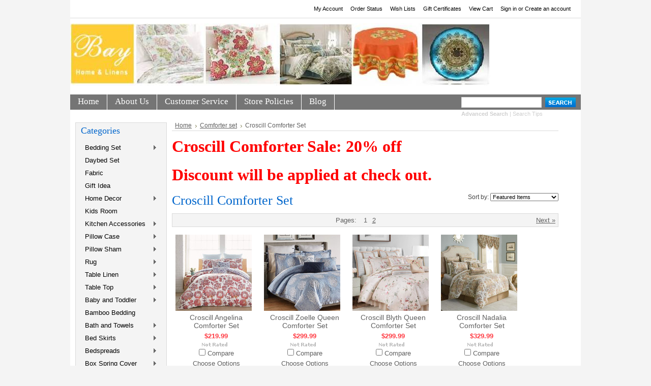

--- FILE ---
content_type: text/html; charset=UTF-8
request_url: https://stores.bayhomeandlinens.com/croscill-comforter-set/
body_size: 9840
content:
<!DOCTYPE html PUBLIC "-//W3C//DTD XHTML 1.0 Transitional//EN" "http://www.w3.org/TR/xhtml1/DTD/xhtml1-transitional.dtd">
<html xml:lang="en" lang="en" xmlns="http://www.w3.org/1999/xhtml">
<head>
    

    <title>Comforter set - Croscill Comforter Set - Page 1 - Bay Home and Linens</title>
    <meta name="google-site-verification" content="CdvbvzFGoVBxXrMm-5k9u8nzCcpuWhbdKuXwWNe4QmU" />

    <meta http-equiv="Content-Type" content="text/html; charset=UTF-8" />
    <meta name="description" content="" />
    <meta name="keywords" content="" />
    
    <link rel='canonical' href='https://stores.bayhomeandlinens.com/croscill-comforter-set/' />
    
    <meta http-equiv="Content-Script-Type" content="text/javascript" />
    <meta http-equiv="Content-Style-Type" content="text/css" />
    
    <link rel="shortcut icon" href="https://cdn2.bigcommerce.com/n-yp39j5/a2rs8p/product_images/default_favicon.ico" />

    <!-- begin: js page tag -->
    <script language="javascript" type="text/javascript">//<![CDATA[
        (function(){
            // this happens before external dependencies (and dom ready) to reduce page flicker
            var node, i;
            for (i = window.document.childNodes.length; i--;) {
                node = window.document.childNodes[i];
                if (node.nodeName == 'HTML') {
                    node.className += ' javascript';
                }
            }
        })();
    //]]></script>
    <!-- end: js page tag -->

    <link href="https://cdn9.bigcommerce.com/r-50b4fa8997ce43839fb9457331bc39687cd8345a/themes/__master/Styles/styles.css" type="text/css" rel="stylesheet" /><link href="https://cdn1.bigcommerce.com/n-yp39j5/a2rs8p/templates/__custom/Styles/styles.css?t=1425947874" media="all" type="text/css" rel="stylesheet" />
<link href="https://cdn9.bigcommerce.com/r-c71b9995f4a706510d16ad47d2472c26eb88e9bf/themes/ArtFraming/Styles/iselector.css" media="all" type="text/css" rel="stylesheet" />
<link href="https://cdn9.bigcommerce.com/r-c71b9995f4a706510d16ad47d2472c26eb88e9bf/themes/ArtFraming/Styles/white.css" media="all" type="text/css" rel="stylesheet" />
<!--[if IE]><link href="https://cdn9.bigcommerce.com/r-c71b9995f4a706510d16ad47d2472c26eb88e9bf/themes/ArtFraming/Styles/ie.css" media="all" type="text/css" rel="stylesheet" /><![endif]-->
<link href="https://cdn9.bigcommerce.com/r-50b4fa8997ce43839fb9457331bc39687cd8345a/themes/__master/Styles/product.attributes.css" type="text/css" rel="stylesheet" /><link href="https://cdn9.bigcommerce.com/r-f1c7b68699cb0214fbad5d6521e4cff891e7f163/javascript/jquery/themes/cupertino/ui.all.css" type="text/css" rel="stylesheet" /><link href="https://cdn9.bigcommerce.com/r-50b4fa8997ce43839fb9457331bc39687cd8345a/themes/__master/Styles/product.quickview.css" type="text/css" rel="stylesheet" /><link href="https://cdn9.bigcommerce.com/r-f1c7b68699cb0214fbad5d6521e4cff891e7f163/javascript/superfish/css/store.css" type="text/css" rel="stylesheet" /><link type="text/css" rel="stylesheet" href="https://cdn9.bigcommerce.com/r-f1c7b68699cb0214fbad5d6521e4cff891e7f163/javascript/jquery/plugins/imodal/imodal.css" />

    <!-- Tell the browsers about our RSS feeds -->
    

    <!-- Include visitor tracking code (if any) -->
    <!-- Start Tracking Code for analytics_siteverification -->

<meta name="google-site-verification" content="xIV55qzlsQ5xCdmCRcW_iUUUKrisdkyWUXX6XfQ1ZoU" />

<!-- End Tracking Code for analytics_siteverification -->


    <script>
  (function(i,s,o,g,r,a,m){i['GoogleAnalyticsObject']=r;i[r]=i[r]||function(){
  (i[r].q=i[r].q||[]).push(arguments)},i[r].l=1*new Date();a=s.createElement(o),
  m=s.getElementsByTagName(o)[0];a.async=1;a.src=g;m.parentNode.insertBefore(a,m)
  })(window,document,'script','//www.google-analytics.com/analytics.js','ga');

  ga('create', 'UA-26977177-2', 'bayhomeandlinens.com');
  ga('send', 'pageview');

</script>

    

    

    <script type="text/javascript" src="https://cdn9.bigcommerce.com/r-f1c7b68699cb0214fbad5d6521e4cff891e7f163/javascript/jquery/1.7.2/jquery.min.js"></script>
    <script type="text/javascript" src="https://cdn10.bigcommerce.com/r-f1c7b68699cb0214fbad5d6521e4cff891e7f163/javascript/menudrop.js?"></script>
    <script type="text/javascript" src="https://cdn10.bigcommerce.com/r-f1c7b68699cb0214fbad5d6521e4cff891e7f163/javascript/common.js?"></script>
    <script type="text/javascript" src="https://cdn10.bigcommerce.com/r-f1c7b68699cb0214fbad5d6521e4cff891e7f163/javascript/iselector.js?"></script>

    <script type="text/javascript">
    //<![CDATA[
    config.ShopPath = 'https://stores.bayhomeandlinens.com';
    config.AppPath = '';
    config.FastCart = 1;
    var ThumbImageWidth = 150;
    var ThumbImageHeight = 150;
    //]]>
    </script>
    
<script type="text/javascript">
ShowImageZoomer = false;
$(document).ready(function() {
	
	function loadQuickView() {
		$(".QuickView").quickview({
			buttonText: "Quick View",
			buttonColor: "#f7f7f7",
			gradientColor: "#dcdbdb",
			textColor: "#000000"
		});
	}

	$(document).on('SearchReload', function() {
		loadQuickView();
	});

	loadQuickView();
});
</script>
<script type="text/javascript" src="https://cdn9.bigcommerce.com/r-f1c7b68699cb0214fbad5d6521e4cff891e7f163/javascript/jquery/plugins/jqueryui/1.8.18/jquery-ui.min.js"></script>
<script type="text/javascript" src="https://cdn9.bigcommerce.com/r-f1c7b68699cb0214fbad5d6521e4cff891e7f163/javascript/jquery/plugins/validate/jquery.validate.js"></script>
<script type="text/javascript" src="https://cdn9.bigcommerce.com/r-f1c7b68699cb0214fbad5d6521e4cff891e7f163/javascript/product.functions.js"></script>
<script type="text/javascript" src="https://cdn9.bigcommerce.com/r-f1c7b68699cb0214fbad5d6521e4cff891e7f163/javascript/product.attributes.js"></script>
<script type="text/javascript" src="https://cdn9.bigcommerce.com/r-f1c7b68699cb0214fbad5d6521e4cff891e7f163/javascript/quickview.js"></script>
<script type="text/javascript" src="https://cdn9.bigcommerce.com/r-f1c7b68699cb0214fbad5d6521e4cff891e7f163/javascript/quickview.initialise.js"></script><script type="text/javascript">
(function () {
    var xmlHttp = new XMLHttpRequest();

    xmlHttp.open('POST', 'https://bes.gcp.data.bigcommerce.com/nobot');
    xmlHttp.setRequestHeader('Content-Type', 'application/json');
    xmlHttp.send('{"store_id":"556370","timezone_offset":"-8","timestamp":"2025-11-29T19:58:38.55891200Z","visit_id":"314d3491-8736-4a7c-8c36-9688ee11924d","channel_id":1}');
})();
</script>
<script type="text/javascript" src="https://cdn9.bigcommerce.com/r-f1c7b68699cb0214fbad5d6521e4cff891e7f163/javascript/jquery/plugins/jquery.form.js"></script>
<script type="text/javascript" src="https://cdn9.bigcommerce.com/r-f1c7b68699cb0214fbad5d6521e4cff891e7f163/javascript/jquery/plugins/imodal/imodal.js"></script>
<script type="text/javascript" src="https://checkout-sdk.bigcommerce.com/v1/loader.js" defer></script>
<script type="text/javascript">
var BCData = {};
</script>

    <script type="text/javascript" src="https://cdn9.bigcommerce.com/r-f1c7b68699cb0214fbad5d6521e4cff891e7f163/javascript/quicksearch.js"></script>
    
</head>

<body>
    <div id="Container">
            <div id="AjaxLoading"><img src="https://cdn10.bigcommerce.com/r-c71b9995f4a706510d16ad47d2472c26eb88e9bf/themes/ArtFraming/images/ajax-loader.gif" alt="" />&nbsp; Loading... Please wait...</div>
        

        		
		
		<div id="TopMenu">
			<ul style="display:">
				<li style="display:none" class="HeaderLiveChat">
					
				</li>
				<li style="display:" class="First"><a href="https://stores.bayhomeandlinens.com/account.php">My Account</a></li>
				<li style="display:"><a href="https://stores.bayhomeandlinens.com/orderstatus.php">Order Status</a></li>
				<li style="display:"><a href="https://stores.bayhomeandlinens.com/wishlist.php">Wish Lists</a></li>
				<li><a href="https://stores.bayhomeandlinens.com/giftcertificates.php">Gift Certificates</a></li>
				<li style="display:" class="CartLink"><a href="https://stores.bayhomeandlinens.com/cart.php">View Cart <span></span></a></li>
				<li style="display:">
					<div>
						<a href='https://stores.bayhomeandlinens.com/login.php' onclick=''>Sign in</a> or <a href='https://stores.bayhomeandlinens.com/login.php?action=create_account' onclick=''>Create an account</a>
					</div>
				</li>
			</ul>
			<br class="Clear" />
		</div>

        <div id="Outer">
            <div id="Header">
                <div id="Logo">
                    <a href="https://stores.bayhomeandlinens.com/"><img src="/product_images/logoupdate1.jpg" border="0" id="LogoImage" alt="Bay Home and Linens" /></a>

                </div>
                
                <br class="Clear" />
            </div>
        	<div id="Menu">
		<ul>
			<li class="First "><a href="https://stores.bayhomeandlinens.com/"><span>Home</span></a></li>
				<li class=" ">
		<a href="https://stores.bayhomeandlinens.com/about-us/"><span>About Us</span></a>
		
	</li>	<li class=" ">
		<a href="https://stores.bayhomeandlinens.com/customer-service/"><span>Customer Service</span></a>
		
	</li>	<li class=" ">
		<a href="https://stores.bayhomeandlinens.com/store-policies/"><span>Store Policies</span></a>
		
	</li>	<li class=" ">
		<a href="https://stores.bayhomeandlinens.com/blog/"><span>Blog</span></a>
		
	</li>
		</ul>
	</div>
            			<div id="SearchForm">
				<form action="https://stores.bayhomeandlinens.com/search.php" method="get" onsubmit="return check_small_search_form()">
					<label for="search_query">Search</label>
					<input type="text" name="search_query" id="search_query" class="Textbox" value="" />
					<input type="image" src="https://cdn10.bigcommerce.com/r-c71b9995f4a706510d16ad47d2472c26eb88e9bf/themes/ArtFraming/images/white/Search.gif" class="Button" />
				</form>
				<p>
					<a href="https://stores.bayhomeandlinens.com/search.php?mode=advanced"><strong>Advanced Search</strong></a> |
					<a href="https://stores.bayhomeandlinens.com/search.php?action=Tips">Search Tips</a>
				</p>
			</div>

			<script type="text/javascript">
				var QuickSearchAlignment = 'left';
				var QuickSearchWidth = '232px';
				lang.EmptySmallSearch = "You forgot to enter some search keywords.";
			</script>



    <div id="Wrapper">
        
        <div class="Left" id="LayoutColumn1">
            				<div class="Block CategoryList Moveable Panel" id="SideCategoryList">
					<h2>Categories</h2>
					<div class="BlockContent">
						<div class="SideCategoryListFlyout">
							<ul class="sf-menu sf-vertical">
<li><a href="https://stores.bayhomeandlinens.com/bedding-set/">Bedding Set</a><ul>
<li><a href="https://stores.bayhomeandlinens.com/ann-gish-11/">Ann Gish</a></li>

</ul>
</li>
<li><a href="https://stores.bayhomeandlinens.com/daybed/">Daybed Set</a></li>
<li><a href="https://stores.bayhomeandlinens.com/fabric/">Fabric</a></li>
<li><a href="https://stores.bayhomeandlinens.com/gift-idea/">Gift Idea</a></li>
<li><a href="https://stores.bayhomeandlinens.com/home-decor/">Home Decor</a><ul>
<li><a href="https://stores.bayhomeandlinens.com/candle-holder/">Candle Holder</a></li>
<li><a href="https://stores.bayhomeandlinens.com/candles/">Candles</a></li>
<li><a href="https://stores.bayhomeandlinens.com/clock/">Clock</a></li>
<li><a href="https://stores.bayhomeandlinens.com/vase/">Vase and Bowl</a></li>
<li><a href="https://stores.bayhomeandlinens.com/wall-art/">Wall Art</a></li>

</ul>
</li>
<li><a href="https://stores.bayhomeandlinens.com/kid/">Kids Room</a></li>
<li><a href="https://stores.bayhomeandlinens.com/kitchen-accessories/">Kitchen Accessories</a><ul>
<li><a href="https://stores.bayhomeandlinens.com/apron-1/">Apron</a></li>
<li><a href="https://stores.bayhomeandlinens.com/provence-ceramic-herb-grinder/">Provence Ceramic Accessories</a></li>
<li><a href="https://stores.bayhomeandlinens.com/provence-round-terrycloth-towel/">Provence Round Terrycloth Towel</a></li>
<li><a href="https://stores.bayhomeandlinens.com/tea-towel/">Tea Towel</a></li>

</ul>
</li>
<li><a href="https://stores.bayhomeandlinens.com/pillow-case/">Pillow Case</a><ul>
<li><a href="https://stores.bayhomeandlinens.com/downtown-company-6/">Downtown Company</a></li>
<li><a href="https://stores.bayhomeandlinens.com/kassatex-3/">Kassatex</a></li>
<li><a href="https://stores.bayhomeandlinens.com/lili-alessandra-10/">Lili Alessandra</a></li>
<li><a href="https://stores.bayhomeandlinens.com/orchids-lux-home-10/">Orchids Lux Home</a></li>
<li><a href="https://stores.bayhomeandlinens.com/peacock-alley-9/">Peacock Alley</a></li>
<li><a href="https://stores.bayhomeandlinens.com/pom-pom-at-home-10/">Pom Pom at Home</a></li>

</ul>
</li>
<li><a href="https://stores.bayhomeandlinens.com/pillow-sham/">Pillow Sham</a><ul>
<li><a href="https://stores.bayhomeandlinens.com/amity-home-4/">Amity Home</a></li>
<li><a href="https://stores.bayhomeandlinens.com/ann-gish-5/">Ann Gish</a></li>
<li><a href="https://stores.bayhomeandlinens.com/carol-frank-1/">Carol &amp; Frank</a></li>
<li><a href="https://stores.bayhomeandlinens.com/croscill/">croscill</a></li>
<li><a href="https://stores.bayhomeandlinens.com/downtown-company/">DownTown Company</a></li>
<li><a href="https://stores.bayhomeandlinens.com/elisabeth-york-4/">Elisabeth York</a></li>
<li><a href="https://stores.bayhomeandlinens.com/hiend-accents-8/">HiEnd Accents</a></li>
<li><a href="https://stores.bayhomeandlinens.com/kassatex-2/">Kassatex</a></li>
<li><a href="https://stores.bayhomeandlinens.com/levtex-home/">Levtex Home</a></li>
<li><a href="https://stores.bayhomeandlinens.com/lili-alessandra-5/">Lili Alessandra</a></li>
<li><a href="https://stores.bayhomeandlinens.com/michael-amini-3/">Michael Amini</a></li>
<li><a href="https://stores.bayhomeandlinens.com/nostalgia-home-1/">Nostalgia Home</a></li>
<li><a href="https://stores.bayhomeandlinens.com/orchids-lux-home/">Orchids Lux Home</a></li>
<li><a href="https://stores.bayhomeandlinens.com/peacock-alley-3/">Peacock Alley</a></li>
<li><a href="https://stores.bayhomeandlinens.com/pom-pom-at-home-1/">Pom Pom at Home</a></li>
<li><a href="https://stores.bayhomeandlinens.com/tl-at-home-2/">TL at Home</a></li>
<li><a href="https://stores.bayhomeandlinens.com/yala-1/">Yala</a></li>

</ul>
</li>
<li><a href="https://stores.bayhomeandlinens.com/rug/">Rug</a><ul>
<li><a href="https://stores.bayhomeandlinens.com/pom-pom-at-home-12/">Pom Pom at Home</a></li>

</ul>
</li>
<li><a href="https://stores.bayhomeandlinens.com/table-linen/">Table Linen</a><ul>
<li><a href="https://stores.bayhomeandlinens.com/napkins/">Napkins</a></li>
<li><a href="https://stores.bayhomeandlinens.com/placemats/">Placemats</a></li>
<li><a href="https://stores.bayhomeandlinens.com/table-runner/">Table Runner</a></li>
<li><a href="https://stores.bayhomeandlinens.com/table-topper/">Table Topper</a></li>
<li><a href="https://stores.bayhomeandlinens.com/tablecloth/">Tablecloth</a></li>
<li><a href="https://stores.bayhomeandlinens.com/french-tablecloths/">French Tablecloths</a><ul>
<li><a href="https://stores.bayhomeandlinens.com/coated-cotton-tablecloths/">Coated Cotton Tablecloths</a></li>
<li><a href="https://stores.bayhomeandlinens.com/jacquard-tablecloths/">Jacquard Tablecloths</a><ul>
<li><a href="https://stores.bayhomeandlinens.com/jacquard-multi-color/">Jacquard Multi-Color</a></li>
<li><a href="https://stores.bayhomeandlinens.com/jacquard-solid-rectangle/">Jacquard Solid Rectangle</a></li>
<li><a href="https://stores.bayhomeandlinens.com/jacquard-solid-round/">Jacquard Solid Round</a></li>

</ul>
</li>
<li><a href="https://stores.bayhomeandlinens.com/linen-tablecloths/">Linen Tablecloths</a></li>
<li><a href="https://stores.bayhomeandlinens.com/napkin/">Napkin</a></li>
<li><a href="https://stores.bayhomeandlinens.com/placemats-1/">Placemats</a></li>
<li><a href="https://stores.bayhomeandlinens.com/regular-cotton-tablecloths/">Regular Cotton Tablecloths</a></li>
<li><a href="https://stores.bayhomeandlinens.com/runner/">Runner</a></li>
<li><a href="https://stores.bayhomeandlinens.com/tea-towel-1/">Tea Towel</a></li>

</ul>
</li>

</ul>
</li>
<li><a href="https://stores.bayhomeandlinens.com/table-top/">Table Top</a><ul>
<li><a href="https://stores.bayhomeandlinens.com/chinese-dinnerware/">Chinese Dinnerware</a></li>
<li><a href="https://stores.bayhomeandlinens.com/deruta-ceramics/">Deruta Ceramics</a></li>
<li><a href="https://stores.bayhomeandlinens.com/flatware-and-serving-pieces/">Flatware and Serving Pieces</a></li>
<li><a href="https://stores.bayhomeandlinens.com/hiend-accents-dinnerware/">HiEnd Accents Dinnerware</a></li>
<li><a href="https://stores.bayhomeandlinens.com/italian-dinnerware/">Italian Dinnerware</a></li>
<li><a href="https://stores.bayhomeandlinens.com/paseo-road-dinnerware/">Paseo Road Dinnerware</a></li>
<li><a href="https://stores.bayhomeandlinens.com/polish-ceramics/">Polish Ceramics</a><ul>
<li><a href="https://stores.bayhomeandlinens.com/ceramika-kalich/">Ceramika Kalich</a></li>

</ul>
</li>

</ul>
</li>
<li><a href="https://stores.bayhomeandlinens.com/baby-and-toddler/">Baby and Toddler</a><ul>
<li><a href="https://stores.bayhomeandlinens.com/amity-home-10/">Amity Home</a></li>
<li><a href="https://stores.bayhomeandlinens.com/amity-home-nursery/">Amity Home Nursery</a></li>
<li><a href="https://stores.bayhomeandlinens.com/ann-gish-3/">Ann Gish</a></li>
<li><a href="https://stores.bayhomeandlinens.com/apple-park-1/">Apple Park</a></li>
<li><a href="https://stores.bayhomeandlinens.com/bearington/">Bearington</a></li>
<li><a href="https://stores.bayhomeandlinens.com/darzzi-1/">Darzzi</a></li>
<li><a href="https://stores.bayhomeandlinens.com/evangeline-3/">Evangeline</a></li>
<li><a href="https://stores.bayhomeandlinens.com/kassatex/">Kassatex</a></li>
<li><a href="https://stores.bayhomeandlinens.com/mud-pie/">Mud Pie</a></li>
<li><a href="https://stores.bayhomeandlinens.com/peacock-alley-11/">Peacock Alley</a></li>

</ul>
</li>
<li><a href="https://stores.bayhomeandlinens.com/bamboo-bedding/">Bamboo Bedding</a></li>
<li><a href="https://stores.bayhomeandlinens.com/bath-and-towels/">Bath and Towels</a><ul>
<li><a href="https://stores.bayhomeandlinens.com/bath-accessories/">Bath Accessories</a></li>
<li><a href="https://stores.bayhomeandlinens.com/bath-mat-bath-rug/">Bath Mat / Bath Rug</a></li>
<li><a href="https://stores.bayhomeandlinens.com/bath-robe/">Bath Robe</a></li>
<li><a href="https://stores.bayhomeandlinens.com/shower-curtain/">Shower Curtain</a><ul>
<li><a href="https://stores.bayhomeandlinens.com/amity-home-7/">Amity Home</a></li>
<li><a href="https://stores.bayhomeandlinens.com/croscill-4/">Croscill</a></li>
<li><a href="https://stores.bayhomeandlinens.com/kassatex-1/">Kassatex</a></li>
<li><a href="https://stores.bayhomeandlinens.com/levtex-home-3/">Levtex Home</a></li>
<li><a href="https://stores.bayhomeandlinens.com/peacock-alley-12/">Peacock Alley</a></li>
<li><a href="https://stores.bayhomeandlinens.com/pom-pom-at-home-8/">Pom Pom at Home</a></li>

</ul>
</li>
<li><a href="https://stores.bayhomeandlinens.com/towels/">Towels</a></li>

</ul>
</li>
<li><a href="https://stores.bayhomeandlinens.com/bed-skirts/">Bed Skirts</a><ul>
<li><a href="https://stores.bayhomeandlinens.com/amity-home-6/">Amity Home</a></li>
<li><a href="https://stores.bayhomeandlinens.com/ann-gish-7/">Ann Gish</a></li>
<li><a href="https://stores.bayhomeandlinens.com/c-f-1/">C&amp;F</a></li>
<li><a href="https://stores.bayhomeandlinens.com/elisabeth-york-6/">Elisabeth York</a></li>
<li><a href="https://stores.bayhomeandlinens.com/lili-alessandra-4/">Lili Alessandra</a></li>
<li><a href="https://stores.bayhomeandlinens.com/orchids-lux-home-7/">Orchids Lux Home</a></li>
<li><a href="https://stores.bayhomeandlinens.com/peacock-alley-8/">Peacock Alley</a></li>
<li><a href="https://stores.bayhomeandlinens.com/pom-pom-at-home-3/">Pom Pom at Home</a></li>

</ul>
</li>
<li><a href="https://stores.bayhomeandlinens.com/bedspreads/">Bedspreads</a><ul>
<li><a href="https://stores.bayhomeandlinens.com/amity-home-9/">Amity Home</a></li>
<li><a href="https://stores.bayhomeandlinens.com/c-f-home/">C&amp;F Home</a></li>
<li><a href="https://stores.bayhomeandlinens.com/hiend-accents-4/">HiEnd Accents</a></li>
<li><a href="https://stores.bayhomeandlinens.com/levtex-home-4/">Levtex Home</a></li>
<li><a href="https://stores.bayhomeandlinens.com/lili-alessandra-6/">Lili Alessandra</a></li>

</ul>
</li>
<li><a href="https://stores.bayhomeandlinens.com/box-spring-cover/">Box Spring Cover</a><ul>
<li><a href="https://stores.bayhomeandlinens.com/ann-gish-9/">Ann Gish</a></li>

</ul>
</li>
<li><a href="https://stores.bayhomeandlinens.com/ceramics/">Ceramics</a></li>
<li><a href="https://stores.bayhomeandlinens.com/clothing-accessories/">Clothing &amp; Accessories</a><ul>
<li><a href="https://stores.bayhomeandlinens.com/apron/">Apron</a></li>
<li><a href="https://stores.bayhomeandlinens.com/baby-alpaca-shawl-poncho/">Baby Alpaca Shawl / Poncho</a></li>
<li><a href="https://stores.bayhomeandlinens.com/coat/">Coat</a></li>
<li><a href="https://stores.bayhomeandlinens.com/dresses-tunics/">Dresses &amp; Tunics</a></li>
<li><a href="https://stores.bayhomeandlinens.com/hand-bags/">Hand Bags</a></li>
<li><a href="https://stores.bayhomeandlinens.com/hats/">Hats</a></li>
<li><a href="https://stores.bayhomeandlinens.com/jacket-wraps/">Jacket &amp; Wraps</a></li>
<li><a href="https://stores.bayhomeandlinens.com/leather-collection/">Leather Collection</a></li>
<li><a href="https://stores.bayhomeandlinens.com/mens-shirt/">Men&#039;s Shirts &amp; Pants</a></li>
<li><a href="https://stores.bayhomeandlinens.com/pants-skirts/">Pants &amp; Skirts</a></li>
<li><a href="https://stores.bayhomeandlinens.com/poncho/">Poncho</a></li>
<li><a href="https://stores.bayhomeandlinens.com/scarf/">Scarf</a></li>
<li><a href="https://stores.bayhomeandlinens.com/sweater/">Sweater</a></li>
<li><a href="https://stores.bayhomeandlinens.com/tops/">Tops</a></li>

</ul>
</li>
<li><a href="https://stores.bayhomeandlinens.com/comforter-set/">Comforter set</a><ul>
<li><a href="https://stores.bayhomeandlinens.com/croscill-comforter-set/">Croscill Comforter Set</a></li>
<li><a href="https://stores.bayhomeandlinens.com/downton-abbey/">Downton Abbey</a></li>
<li><a href="https://stores.bayhomeandlinens.com/hiend-accents/">HiEnd Accents</a></li>
<li><a href="https://stores.bayhomeandlinens.com/levtex-home-2/">Levtex Home</a></li>
<li><a href="https://stores.bayhomeandlinens.com/lili-alessandra-9/">Lili Alessandra</a></li>
<li><a href="https://stores.bayhomeandlinens.com/michael-amini-1/">Michael Amini</a></li>
<li><a href="https://stores.bayhomeandlinens.com/paseo-road-2/">Paseo Road</a></li>
<li><a href="https://stores.bayhomeandlinens.com/veratex-comforter-set/">Veratex Comforter Set</a></li>

</ul>
</li>
<li><a href="https://stores.bayhomeandlinens.com/blanket-coverlet/">Coverlet</a><ul>
<li><a href="https://stores.bayhomeandlinens.com/amity-home-1/">Amity Home</a></li>
<li><a href="https://stores.bayhomeandlinens.com/ann-gish-2/">Ann Gish</a></li>
<li><a href="https://stores.bayhomeandlinens.com/c-f-home-1/">C&amp;F Home</a></li>
<li><a href="https://stores.bayhomeandlinens.com/downtown-company-3/">DownTown Company</a></li>
<li><a href="https://stores.bayhomeandlinens.com/elisabeth-york-3/">Elisabeth York</a></li>
<li><a href="https://stores.bayhomeandlinens.com/hiend-accents-5/">HiEnd Accents</a></li>
<li><a href="https://stores.bayhomeandlinens.com/kassatex-4/">Kassatex</a></li>
<li><a href="https://stores.bayhomeandlinens.com/lili-alessandra-2/">Lili Alessandra</a></li>
<li><a href="https://stores.bayhomeandlinens.com/michael-amini-6/">Michael Amini</a></li>
<li><a href="https://stores.bayhomeandlinens.com/orchids-lux-home-3/">Orchids Lux Home</a></li>
<li><a href="https://stores.bayhomeandlinens.com/peacock-alley-1/">Peacock Alley</a></li>
<li><a href="https://stores.bayhomeandlinens.com/pom-pom-at-home-2/">Pom Pom at Home</a></li>
<li><a href="https://stores.bayhomeandlinens.com/tl-at-home/">TL at Home</a></li>

</ul>
</li>
<li><a href="https://stores.bayhomeandlinens.com/decorative-pillows/">Decorative Pillows</a><ul>
<li><a href="https://stores.bayhomeandlinens.com/amity-home-pillow/">Amity Home Pillow</a></li>
<li><a href="https://stores.bayhomeandlinens.com/ann-gish/">Ann Gish</a></li>
<li><a href="https://stores.bayhomeandlinens.com/croscill-1/">Croscill</a></li>
<li><a href="https://stores.bayhomeandlinens.com/crown-linen/">Crown Linen</a></li>
<li><a href="https://stores.bayhomeandlinens.com/elisabeth-york-7/">Elisabeth York</a></li>
<li><a href="https://stores.bayhomeandlinens.com/evangeline-4/">Evangeline</a></li>
<li><a href="https://stores.bayhomeandlinens.com/hiend-accents-10/">HiEnd Accents</a></li>
<li><a href="https://stores.bayhomeandlinens.com/levtex-pillow/">Levtex Pillow</a></li>
<li><a href="https://stores.bayhomeandlinens.com/lili-alessandra/">Lili Alessandra</a></li>
<li><a href="https://stores.bayhomeandlinens.com/nostalgia-home-3/">Nostalgia Home</a></li>
<li><a href="https://stores.bayhomeandlinens.com/orchids-lux-home-6/">Orchids Lux Home</a></li>
<li><a href="https://stores.bayhomeandlinens.com/peacock-alley-2/">Peacock Alley</a></li>
<li><a href="https://stores.bayhomeandlinens.com/pom-pom-at-home-7/">Pom Pom at Home</a></li>
<li><a href="https://stores.bayhomeandlinens.com/rightside-design/">Rightside Design</a></li>
<li><a href="https://stores.bayhomeandlinens.com/tl-at-home-8/">TL at Home</a></li>

</ul>
</li>
<li><a href="https://stores.bayhomeandlinens.com/down-down-alternative-comforter/">Down/Down Alternative Bedding Basics</a><ul>
<li><a href="https://stores.bayhomeandlinens.com/amity-home-11/">Amity Home</a></li>
<li><a href="https://stores.bayhomeandlinens.com/downtown-company-1/">DownTown Company</a><ul>
<li><a href="https://stores.bayhomeandlinens.com/pillow/">Pillow</a></li>

</ul>
</li>
<li><a href="https://stores.bayhomeandlinens.com/peacock-alley-10/">Peacock Alley</a></li>
<li><a href="https://stores.bayhomeandlinens.com/pom-pom-at-home-11/">Pom Pom at Home</a></li>
<li><a href="https://stores.bayhomeandlinens.com/tl-at-home-9/">TL at Home</a></li>

</ul>
</li>
<li><a href="https://stores.bayhomeandlinens.com/duvet-cover/">Duvet Cover</a><ul>
<li><a href="https://stores.bayhomeandlinens.com/amity-home-2/">Amity Home</a></li>
<li><a href="https://stores.bayhomeandlinens.com/hiend-accents-2/">HiEnd Accents</a></li>
<li><a href="https://stores.bayhomeandlinens.com/michael-amini/">Michael Amini</a></li>
<li><a href="https://stores.bayhomeandlinens.com/paseo-road-3/">Paseo Road</a></li>
<li><a href="https://stores.bayhomeandlinens.com/tl-at-home-3/">TL at Home</a></li>
<li><a href="https://stores.bayhomeandlinens.com/carol-frank-3/">Carol &amp; Frank</a></li>
<li><a href="https://stores.bayhomeandlinens.com/elisabeth-york-5/">Elisabeth York</a></li>
<li><a href="https://stores.bayhomeandlinens.com/orchids-lux-home-1/">Orchids Lux Home</a></li>
<li><a href="https://stores.bayhomeandlinens.com/ann-gish-1/">Ann Gish</a></li>
<li><a href="https://stores.bayhomeandlinens.com/bamboodreams-duvet-cover/">BambooDreams Duvet Cover</a></li>
<li><a href="https://stores.bayhomeandlinens.com/croscill-duvet/">Croscill Duvet</a></li>
<li><a href="https://stores.bayhomeandlinens.com/downtown/">DownTown Company</a></li>
<li><a href="https://stores.bayhomeandlinens.com/kassatex-duvet-cover/">Kassatex Duvet Cover</a></li>
<li><a href="https://stores.bayhomeandlinens.com/levtex/">Levtex</a></li>
<li><a href="https://stores.bayhomeandlinens.com/lili-alessandra-3/">Lili Alessandra</a></li>
<li><a href="https://stores.bayhomeandlinens.com/peacock-alley-4/">Peacock Alley</a></li>
<li><a href="https://stores.bayhomeandlinens.com/pom-pom-at-home/">Pom Pom At Home</a></li>

</ul>
</li>
<li><a href="https://stores.bayhomeandlinens.com/furniture/">Furniture</a><ul>
<li><a href="https://stores.bayhomeandlinens.com/accent-furniture/">Accent Furniture</a></li>
<li><a href="https://stores.bayhomeandlinens.com/ann-gish-6/">Ann Gish</a></li>
<li><a href="https://stores.bayhomeandlinens.com/armoires/">Armoires</a></li>
<li><a href="https://stores.bayhomeandlinens.com/bedroom/">Bedroom</a></li>
<li><a href="https://stores.bayhomeandlinens.com/cabinate/">Cabinet</a></li>
<li><a href="https://stores.bayhomeandlinens.com/chair-and-bench/">Chair and Bench</a></li>
<li><a href="https://stores.bayhomeandlinens.com/custom-upholstered-beds/">Custom Upholstered Beds</a></li>
<li><a href="https://stores.bayhomeandlinens.com/dining-room/">Dining Room</a></li>
<li><a href="https://stores.bayhomeandlinens.com/mirror/">Mirror</a></li>
<li><a href="https://stores.bayhomeandlinens.com/sofa/">Sofa</a></li>
<li><a href="https://stores.bayhomeandlinens.com/tables/">Tables</a></li>
<li><a href="https://stores.bayhomeandlinens.com/upholstered-headboard/">Upholstered Headboard</a></li>

</ul>
</li>
<li><a href="https://stores.bayhomeandlinens.com/glass-tableware/">Glass Tableware</a></li>
<li><a href="https://stores.bayhomeandlinens.com/lighting/">Lighting</a><ul>
<li><a href="https://stores.bayhomeandlinens.com/chandelier/">Chandelier</a></li>
<li><a href="https://stores.bayhomeandlinens.com/floor-lamp/">Floor Lamp</a></li>
<li><a href="https://stores.bayhomeandlinens.com/table-lamp/">Table Lamp</a></li>
<li><a href="https://stores.bayhomeandlinens.com/wall-sconce/">Wall Sconce</a></li>

</ul>
</li>
<li><a href="https://stores.bayhomeandlinens.com/matelasse/">Matelassé</a><ul>
<li><a href="https://stores.bayhomeandlinens.com/peacock-alley-6/">Peacock Alley</a></li>

</ul>
</li>
<li><a href="https://stores.bayhomeandlinens.com/mattress-pad/">Mattress Pad</a><ul>
<li><a href="https://stores.bayhomeandlinens.com/downtown-company-4/">DownTown Company</a></li>

</ul>
</li>
<li><a href="https://stores.bayhomeandlinens.com/no-category/">Blankets</a><ul>
<li><a href="https://stores.bayhomeandlinens.com/carol-frank-2/">Carol &amp; Frank</a></li>
<li><a href="https://stores.bayhomeandlinens.com/downtown-company-7/">Downtown Company</a></li>
<li><a href="https://stores.bayhomeandlinens.com/elisabeth-york-2/">Elisabeth York</a></li>
<li><a href="https://stores.bayhomeandlinens.com/evangeline-2/">Evangeline</a></li>
<li><a href="https://stores.bayhomeandlinens.com/hiend-accents-9/">HiEnd Accents</a></li>
<li><a href="https://stores.bayhomeandlinens.com/lili-alessandra-11/">Lili Alessandra</a></li>
<li><a href="https://stores.bayhomeandlinens.com/orchids-lux-home-5/">Orchids Lux Home</a></li>
<li><a href="https://stores.bayhomeandlinens.com/peacock-alley/">Peacock Alley</a></li>
<li><a href="https://stores.bayhomeandlinens.com/pine-cone-hill-1/">Pine Cone Hill</a></li>
<li><a href="https://stores.bayhomeandlinens.com/pom-pom-at-home-9/">Pom Pom at Home</a></li>
<li><a href="https://stores.bayhomeandlinens.com/shupaca/">Shupaca</a></li>
<li><a href="https://stores.bayhomeandlinens.com/tl-at-home-4/">TL at Home</a></li>

</ul>
</li>
<li><a href="https://stores.bayhomeandlinens.com/quilts/">Quilts</a><ul>
<li><a href="https://stores.bayhomeandlinens.com/amity-home-3/">Amity Home</a></li>
<li><a href="https://stores.bayhomeandlinens.com/c-f/">C&amp;F</a></li>
<li><a href="https://stores.bayhomeandlinens.com/croscill-5/">Croscill</a></li>
<li><a href="https://stores.bayhomeandlinens.com/dena-home-quilts/">Dena Home Quilts</a></li>
<li><a href="https://stores.bayhomeandlinens.com/elisabeth-york/">Elisabeth York</a></li>
<li><a href="https://stores.bayhomeandlinens.com/greenland-home-quilt/">Greenland Home Quilt</a></li>
<li><a href="https://stores.bayhomeandlinens.com/hiend-accents-3/">HiEnd Accents</a></li>
<li><a href="https://stores.bayhomeandlinens.com/levtex-home-quilt/">Levtex Home Quilt</a></li>
<li><a href="https://stores.bayhomeandlinens.com/michael-amini-5/">Michael Amini</a></li>
<li><a href="https://stores.bayhomeandlinens.com/nostalgia-home/">Nostalgia Home</a></li>
<li><a href="https://stores.bayhomeandlinens.com/orchids-lux-home-2/">Orchids Lux Home</a></li>
<li><a href="https://stores.bayhomeandlinens.com/paseo-road-1/">Paseo Road</a></li>
<li><a href="https://stores.bayhomeandlinens.com/peacock-alley-13/">Peacock Alley</a></li>
<li><a href="https://stores.bayhomeandlinens.com/pine-cone-hill/">Pine Cone Hill</a></li>
<li><a href="https://stores.bayhomeandlinens.com/tl-at-home-7/">TL at Home</a></li>

</ul>
</li>
<li><a href="https://stores.bayhomeandlinens.com/sheet-sets/">Sheet Sets</a><ul>
<li><a href="https://stores.bayhomeandlinens.com/amity-home-8/">Amity Home</a></li>
<li><a href="https://stores.bayhomeandlinens.com/ann-gish-8/">Ann Gish</a></li>
<li><a href="https://stores.bayhomeandlinens.com/bamboodreams-sheet-set/">BambooDreams Sheet Set</a></li>
<li><a href="https://stores.bayhomeandlinens.com/croscill-3/">Croscill</a></li>
<li><a href="https://stores.bayhomeandlinens.com/downtown-company-5/">DownTown Company</a></li>
<li><a href="https://stores.bayhomeandlinens.com/elisabeth-york-8/">Elisabeth York</a></li>
<li><a href="https://stores.bayhomeandlinens.com/hiend-accents-6/">HiEnd Accents</a></li>
<li><a href="https://stores.bayhomeandlinens.com/kassatex-sheet-set/">kassatex Sheet Set</a></li>
<li><a href="https://stores.bayhomeandlinens.com/lili-alessandra-8/">Lili Alessandra</a></li>
<li><a href="https://stores.bayhomeandlinens.com/orchids-lux-home-9/">Orchids Lux Home</a></li>
<li><a href="https://stores.bayhomeandlinens.com/peacock-alley-7/">Peacock Alley</a></li>
<li><a href="https://stores.bayhomeandlinens.com/pom-pom-at-home-5/">Pom Pom at Home</a></li>
<li><a href="https://stores.bayhomeandlinens.com/tl-at-home-6/">TL at Home</a></li>
<li><a href="https://stores.bayhomeandlinens.com/yala-sheet-set/">Yala Silk Sheet</a></li>

</ul>
</li>
<li><a href="https://stores.bayhomeandlinens.com/silk-bedding/">Silk Bedding</a></li>
<li><a href="https://stores.bayhomeandlinens.com/sleepwear/">Sleepwear</a><ul>
<li><a href="https://stores.bayhomeandlinens.com/night-dress/">Night Dress</a></li>
<li><a href="https://stores.bayhomeandlinens.com/night-gown/">Night Gown</a></li>
<li><a href="https://stores.bayhomeandlinens.com/pajama/">Pajama</a></li>
<li><a href="https://stores.bayhomeandlinens.com/robe/">Robe</a></li>
<li><a href="https://stores.bayhomeandlinens.com/separate/">Separate</a></li>

</ul>
</li>
<li><a href="https://stores.bayhomeandlinens.com/throws/">Throws</a><ul>
<li><a href="https://stores.bayhomeandlinens.com/amity-home/">Amity Home</a></li>
<li><a href="https://stores.bayhomeandlinens.com/ann-gish-4/">Ann Gish</a></li>
<li><a href="https://stores.bayhomeandlinens.com/bamboo-dreams-2/">Bamboo Dreams</a></li>
<li><a href="https://stores.bayhomeandlinens.com/darzzi/">Darzzi</a></li>
<li><a href="https://stores.bayhomeandlinens.com/downtown-company-2/">DownTown Company</a></li>
<li><a href="https://stores.bayhomeandlinens.com/elisabeth-york-1/">Elisabeth York</a></li>
<li><a href="https://stores.bayhomeandlinens.com/evangeline-1/">Evangeline</a></li>
<li><a href="https://stores.bayhomeandlinens.com/hiend-accents-7/">HiEnd Accents</a></li>
<li><a href="https://stores.bayhomeandlinens.com/kenebunk-home-throws/">Kenebunk Home Throws</a></li>
<li><a href="https://stores.bayhomeandlinens.com/lili-alessandra-1/">Lili Alessandra</a></li>
<li><a href="https://stores.bayhomeandlinens.com/michael-amini-4/">Michael Amini</a></li>
<li><a href="https://stores.bayhomeandlinens.com/orchids-lux-1/">Orchids Lux</a></li>
<li><a href="https://stores.bayhomeandlinens.com/paseo-road-4/">Paseo Road</a></li>
<li><a href="https://stores.bayhomeandlinens.com/peacock-alley-5/">Peacock Alley</a></li>
<li><a href="https://stores.bayhomeandlinens.com/pom-pom-at-home-6/">Pom Pom at Home</a></li>
<li><a href="https://stores.bayhomeandlinens.com/shupaca-alpaca-throw/">Shupaca Alpaca Throw</a></li>
<li><a href="https://stores.bayhomeandlinens.com/tl-at-home-5/">TL at Home</a></li>

</ul>
</li>
<li><a href="https://stores.bayhomeandlinens.com/window-panels/">Window Panels</a><ul>
<li><a href="https://stores.bayhomeandlinens.com/amity-home-5/">Amity Home</a></li>
<li><a href="https://stores.bayhomeandlinens.com/michael-amini-7/">Michael Amini</a></li>
<li><a href="https://stores.bayhomeandlinens.com/ann-gish-10/">Ann Gish</a></li>
<li><a href="https://stores.bayhomeandlinens.com/croscill-2/">Croscill</a></li>
<li><a href="https://stores.bayhomeandlinens.com/levtex-home-1/">Levtex Home</a></li>
<li><a href="https://stores.bayhomeandlinens.com/lili-alessandra-7/">Lili Alessandra</a></li>
<li><a href="https://stores.bayhomeandlinens.com/orchids-lux-home-8/">Orchids Lux Home</a></li>
<li><a href="https://stores.bayhomeandlinens.com/pom-pom-at-home-4/">Pom Pom at Home</a></li>

</ul>
</li>

</ul>

							<div class="afterSideCategoryList"></div>
						</div>
					</div>
				</div>

            <div class="Block Moveable Panel" id="SideCategoryShopByPrice" style="display:none;"></div>
            <div class="Block BrandList Moveable Panel" id="SideShopByBrand" style="display: ">
	<h2>Popular Brands</h2>
	<div class="BlockContent">
		<ul>
				<li><a href="https://stores.bayhomeandlinens.com/brands/Lili-Alessandra.html">Lili Alessandra</a></li>	<li><a href="https://stores.bayhomeandlinens.com/brands/Ann-Gish.html">Ann Gish</a></li>	<li><a href="https://stores.bayhomeandlinens.com/brands/Levtex-Home.html">Levtex Home</a></li>	<li><a href="https://stores.bayhomeandlinens.com/brands/Pom-Pom-at-Home.html">Pom Pom at Home</a></li>	<li><a href="https://stores.bayhomeandlinens.com/brands/Peacock-Alley.html">Peacock Alley</a></li>	<li><a href="https://stores.bayhomeandlinens.com/tl-at-home-1/">TL at Home</a></li>	<li><a href="https://stores.bayhomeandlinens.com/hiend-accents-1/">HiEnd Accents</a></li>	<li><a href="https://stores.bayhomeandlinens.com/michael-amini-2/">Michael Amini</a></li>	<li><a href="https://stores.bayhomeandlinens.com/orchids-lux/">Orchids Lux</a></li>	<li><a href="https://stores.bayhomeandlinens.com/brands/Amity-Home.html">Amity Home</a></li>
		</ul>
		<div class="AllBrandsLink">
	<a href="https://stores.bayhomeandlinens.com/brands/">See all brands</a>
</div>
	</div>
</div>
            					

				<div class="Block NewsletterSubscription Moveable Panel" id="SideNewsletterBox">

					<h2>
						Our Newsletter
					</h2>
					

					<div class="BlockContent">
						<form action="https://stores.bayhomeandlinens.com/subscribe.php" method="post" id="subscribe_form" name="subscribe_form">
							<input type="hidden" name="action" value="subscribe" />
							<label for="nl_first_name">Your First Name:</label>
							<input type="text" class="Textbox" id="nl_first_name" name="nl_first_name" />
							<label for="nl_email">Your Email Address:</label>
							<input type="text" class="Textbox" id="nl_email" name="nl_email" /><br />

								<input type="image" src="https://cdn10.bigcommerce.com/r-c71b9995f4a706510d16ad47d2472c26eb88e9bf/themes/ArtFraming/images/white/NewsletterSubscribe.gif" value="Subscribe" class="Button" />

						</form>
					</div>
				</div>
				<script type="text/javascript">
// <!--
	$('#subscribe_form').submit(function() {
		if($('#nl_first_name').val() == '') {
			alert('You forgot to type in your first name.');
			$('#nl_first_name').focus();
			return false;
		}

		if($('#nl_email').val() == '') {
			alert('You forgot to type in your email address.');
			$('#nl_email').focus();
			return false;
		}

		if($('#nl_email').val().indexOf('@') == -1 || $('#nl_email').val().indexOf('.') == -1) {
			alert('Please enter a valid email address, such as john@example.com.');
			$('#nl_email').focus();
			$('#nl_email').select();
			return false;
		}

		// Set the action of the form to stop spammers
		$('#subscribe_form').append("<input type=\"hidden\" name=\"check\" value=\"1\" \/>");
		return true;

	});
// -->
</script>


            <div class="Block Moveable Panel" id="SideLiveChatServices" style="display:none;"></div>
        </div>
        <div class="Content " id="LayoutColumn2">
            				<div class="Block Moveable Panel Breadcrumb" id="CategoryBreadcrumb">
					<ul>
						<li><a href="https://stores.bayhomeandlinens.com/">Home</a></li><li><a href="https://stores.bayhomeandlinens.com/comforter-set/">Comforter set</a></li><li>Croscill Comforter Set</li>
					</ul>
				</div>
            <div id='464438750' class='Block BlockContent banner_category_page_top'><p><span style="font-family: 'andale mono',times; font-size: xx-large; color: #ff0000;"><strong>Croscill Comforter Sale: 20% off </strong></span></p>
<p><span style="font-family: 'andale mono',times; font-size: xx-large; color: #ff0000;"><strong>Discount will be applied at check out.</strong></span></p><script></script><script></script></div>
            				<div class="Block Moveable Panel" id="CategoryHeading">
					<div class="BlockContent">
						<div class="FloatRight SortBox">
	<form action="https://stores.bayhomeandlinens.com/croscill-comforter-set/" method="get">
		
		Sort by:
		<select name="sort" id="sort" onchange="this.form.submit()">
			<option selected="selected" value="featured">Featured Items</option>
			<option  value="newest">Newest Items</option>
			<option  value="bestselling">Bestselling</option>
			<option  value="alphaasc">Alphabetical: A to Z</option>
			<option  value="alphadesc">Alphabetical: Z to A</option>
			<option  value="avgcustomerreview">Avg. Customer Review</option>
			<option  value="priceasc">Price: Low to High</option>
			<option  value="pricedesc">Price: High to Low</option>
		</select>
	</form>
</div>

						
						<h2>Croscill Comforter Set</h2>
						

						<div class="CategoryDescription">
						
							
						
						</div>
						
					</div>
				</div>

            				<div class="Block Moveable Panel" id="CategoryPagingTop">
						<div class="CategoryPagination">
		<div class="FloatLeft"></div>
		<div class="FloatRight"><a href="https://stores.bayhomeandlinens.com/croscill-comforter-set/?sort=featured&page=2">Next &raquo;</a></div>
		<ul class="PagingList">
			<li>Pages:</li>
			<li class="ActivePage">1</li><li><a href="https://stores.bayhomeandlinens.com/croscill-comforter-set/?sort=featured&page=2">2</a></li>
		</ul>
	</div>
				</div>
            				<div class="Block CategoryContent Moveable Panel" id="CategoryContent">
					<script type="text/javascript">
						lang.CompareSelectMessage = 'Please choose at least 2 products to compare.';
						lang.PleaseSelectAProduct = 'Please select at least one product to add to your cart.';
						config.CompareLink = 'https://stores.bayhomeandlinens.com/compare/';
					</script>
					
					
					<form name="frmCompare" id="frmCompare" action="https://stores.bayhomeandlinens.com/compare/" method="get" onsubmit="return compareProducts(config.CompareLink)">
						
						<ul class="ProductList ">
														<li class="Odd">
								<div class="ProductImage QuickView" data-product="10263">
									<a href="https://stores.bayhomeandlinens.com/croscill-angelina-comforter-set/"><img src="https://cdn1.bigcommerce.com/n-yp39j5/a2rs8p/products/10263/images/25930/3_Angelina_HeadOn_web_4177f0a2-4ae4-460e-82ac-7353f04fbb6e_1024x__29006.1575110194.150.150.jpg?c=2" alt="Croscill Angelina Comforter Set" /></a>
								</div>
								<div class="ProductDetails">
									<strong><a href="https://stores.bayhomeandlinens.com/croscill-angelina-comforter-set/" class="">Croscill Angelina Comforter Set</a></strong>
								</div>
								<div class="ProductPriceRating">
									<em>$219.99</em>
									<span class="Rating Rating0"><img src="https://cdn10.bigcommerce.com/r-c71b9995f4a706510d16ad47d2472c26eb88e9bf/themes/ArtFraming/images/IcoRating0.gif" alt="" style="" /></span>
								</div>
								<div class="ProductCompareButton" style="display:">
									<input type="checkbox" class="CheckBox" name="compare_product_ids" id="compare_10263" value="10263" onclick="product_comparison_box_changed(this.checked)" /> <label for="compare_10263">Compare</label> <br />
								</div>
								<div class="ProductActionAdd" style="display:;">
									<a href="https://stores.bayhomeandlinens.com/croscill-angelina-comforter-set/">Choose Options</a>
								</div>
							</li>							<li class="Even">
								<div class="ProductImage QuickView" data-product="9683">
									<a href="https://stores.bayhomeandlinens.com/croscill-zoelle-queen-comforter-set/"><img src="https://cdn1.bigcommerce.com/n-yp39j5/a2rs8p/products/9683/images/23527/Zoelle_CloseUp_OR_1600x__84987.1555209884.150.150.jpg?c=2" alt="Croscill Zoelle Queen Comforter Set" /></a>
								</div>
								<div class="ProductDetails">
									<strong><a href="https://stores.bayhomeandlinens.com/croscill-zoelle-queen-comforter-set/" class="">Croscill Zoelle Queen Comforter Set</a></strong>
								</div>
								<div class="ProductPriceRating">
									<em>$299.99</em>
									<span class="Rating Rating0"><img src="https://cdn10.bigcommerce.com/r-c71b9995f4a706510d16ad47d2472c26eb88e9bf/themes/ArtFraming/images/IcoRating0.gif" alt="" style="" /></span>
								</div>
								<div class="ProductCompareButton" style="display:">
									<input type="checkbox" class="CheckBox" name="compare_product_ids" id="compare_9683" value="9683" onclick="product_comparison_box_changed(this.checked)" /> <label for="compare_9683">Compare</label> <br />
								</div>
								<div class="ProductActionAdd" style="display:;">
									<a href="https://stores.bayhomeandlinens.com/croscill-zoelle-queen-comforter-set/">Choose Options</a>
								</div>
							</li>							<li class="Odd">
								<div class="ProductImage QuickView" data-product="9675">
									<a href="https://stores.bayhomeandlinens.com/croscill-blyth-queen-comforter-set/"><img src="https://cdn1.bigcommerce.com/n-yp39j5/a2rs8p/products/9675/images/23418/1_Blyth_CloseUp_OR_web_1600x__23132.1555239126.150.150.jpg?c=2" alt="Croscill Blyth Queen Comforter Set" /></a>
								</div>
								<div class="ProductDetails">
									<strong><a href="https://stores.bayhomeandlinens.com/croscill-blyth-queen-comforter-set/" class="">Croscill Blyth Queen Comforter Set</a></strong>
								</div>
								<div class="ProductPriceRating">
									<em>$299.99</em>
									<span class="Rating Rating0"><img src="https://cdn10.bigcommerce.com/r-c71b9995f4a706510d16ad47d2472c26eb88e9bf/themes/ArtFraming/images/IcoRating0.gif" alt="" style="" /></span>
								</div>
								<div class="ProductCompareButton" style="display:">
									<input type="checkbox" class="CheckBox" name="compare_product_ids" id="compare_9675" value="9675" onclick="product_comparison_box_changed(this.checked)" /> <label for="compare_9675">Compare</label> <br />
								</div>
								<div class="ProductActionAdd" style="display:;">
									<a href="https://stores.bayhomeandlinens.com/croscill-blyth-queen-comforter-set/">Choose Options</a>
								</div>
							</li>							<li class="Even">
								<div class="ProductImage QuickView" data-product="8450">
									<a href="https://stores.bayhomeandlinens.com/croscill-nadalia-comforter-set/"><img src="https://cdn1.bigcommerce.com/n-yp39j5/a2rs8p/products/8450/images/18763/Nadalia_web__71751.1532245018.150.150.jpg?c=2" alt="Croscill Nadalia Comforter Set" /></a>
								</div>
								<div class="ProductDetails">
									<strong><a href="https://stores.bayhomeandlinens.com/croscill-nadalia-comforter-set/" class="">Croscill Nadalia Comforter Set</a></strong>
								</div>
								<div class="ProductPriceRating">
									<em>$329.99</em>
									<span class="Rating Rating0"><img src="https://cdn10.bigcommerce.com/r-c71b9995f4a706510d16ad47d2472c26eb88e9bf/themes/ArtFraming/images/IcoRating0.gif" alt="" style="" /></span>
								</div>
								<div class="ProductCompareButton" style="display:">
									<input type="checkbox" class="CheckBox" name="compare_product_ids" id="compare_8450" value="8450" onclick="product_comparison_box_changed(this.checked)" /> <label for="compare_8450">Compare</label> <br />
								</div>
								<div class="ProductActionAdd" style="display:;">
									<a href="https://stores.bayhomeandlinens.com/croscill-nadalia-comforter-set/">Choose Options</a>
								</div>
							</li>							<li class="Odd">
								<div class="ProductImage QuickView" data-product="8449">
									<a href="https://stores.bayhomeandlinens.com/croscill-giulietta-comforter-set/"><img src="https://cdn1.bigcommerce.com/n-yp39j5/a2rs8p/products/8449/images/18751/Giulietta_Ecom__63378.1532245020.150.150.jpg?c=2" alt="Croscill Giulietta Comforter Set" /></a>
								</div>
								<div class="ProductDetails">
									<strong><a href="https://stores.bayhomeandlinens.com/croscill-giulietta-comforter-set/" class="">Croscill Giulietta Comforter Set</a></strong>
								</div>
								<div class="ProductPriceRating">
									<em>$299.99</em>
									<span class="Rating Rating0"><img src="https://cdn10.bigcommerce.com/r-c71b9995f4a706510d16ad47d2472c26eb88e9bf/themes/ArtFraming/images/IcoRating0.gif" alt="" style="" /></span>
								</div>
								<div class="ProductCompareButton" style="display:">
									<input type="checkbox" class="CheckBox" name="compare_product_ids" id="compare_8449" value="8449" onclick="product_comparison_box_changed(this.checked)" /> <label for="compare_8449">Compare</label> <br />
								</div>
								<div class="ProductActionAdd" style="display:;">
									<a href="https://stores.bayhomeandlinens.com/croscill-giulietta-comforter-set/">Choose Options</a>
								</div>
							</li>							<li class="Even">
								<div class="ProductImage QuickView" data-product="8448">
									<a href="https://stores.bayhomeandlinens.com/croscill-pennington-king-comforter-set/"><img src="https://cdn1.bigcommerce.com/n-yp39j5/a2rs8p/products/8448/images/18737/Pennington_web__58159.1532245021.150.150.jpg?c=2" alt="Croscill Pennington King Comforter Set" /></a>
								</div>
								<div class="ProductDetails">
									<strong><a href="https://stores.bayhomeandlinens.com/croscill-pennington-king-comforter-set/" class="">Croscill Pennington King Comforter Set</a></strong>
								</div>
								<div class="ProductPriceRating">
									<em>$349.99</em>
									<span class="Rating Rating0"><img src="https://cdn10.bigcommerce.com/r-c71b9995f4a706510d16ad47d2472c26eb88e9bf/themes/ArtFraming/images/IcoRating0.gif" alt="" style="" /></span>
								</div>
								<div class="ProductCompareButton" style="display:">
									<input type="checkbox" class="CheckBox" name="compare_product_ids" id="compare_8448" value="8448" onclick="product_comparison_box_changed(this.checked)" /> <label for="compare_8448">Compare</label> <br />
								</div>
								<div class="ProductActionAdd" style="display:;">
									<a href="https://stores.bayhomeandlinens.com/croscill-pennington-king-comforter-set/">Choose Options</a>
								</div>
							</li>							<li class="Odd">
								<div class="ProductImage QuickView" data-product="8088">
									<a href="https://stores.bayhomeandlinens.com/croscill-liliana-comforter-set/"><img src="https://cdn1.bigcommerce.com/n-yp39j5/a2rs8p/products/8088/images/17472/Liliana_CloseUp_web__91112.1524917911.150.150.jpg?c=2" alt="Croscill Liliana Comforter Set" /></a>
								</div>
								<div class="ProductDetails">
									<strong><a href="https://stores.bayhomeandlinens.com/croscill-liliana-comforter-set/" class="">Croscill Liliana Comforter Set</a></strong>
								</div>
								<div class="ProductPriceRating">
									<em>$299.99</em>
									<span class="Rating Rating0"><img src="https://cdn10.bigcommerce.com/r-c71b9995f4a706510d16ad47d2472c26eb88e9bf/themes/ArtFraming/images/IcoRating0.gif" alt="" style="" /></span>
								</div>
								<div class="ProductCompareButton" style="display:">
									<input type="checkbox" class="CheckBox" name="compare_product_ids" id="compare_8088" value="8088" onclick="product_comparison_box_changed(this.checked)" /> <label for="compare_8088">Compare</label> <br />
								</div>
								<div class="ProductActionAdd" style="display:;">
									<a href="https://stores.bayhomeandlinens.com/croscill-liliana-comforter-set/">Choose Options</a>
								</div>
							</li>							<li class="Even">
								<div class="ProductImage QuickView" data-product="7330">
									<a href="https://stores.bayhomeandlinens.com/croscill-beckett-comforter-set/"><img src="https://cdn1.bigcommerce.com/n-yp39j5/a2rs8p/products/7330/images/15365/Beckett_web__11517.1514361511.150.150.jpg?c=2" alt="Croscill Beckett Comforter Set" /></a>
								</div>
								<div class="ProductDetails">
									<strong><a href="https://stores.bayhomeandlinens.com/croscill-beckett-comforter-set/" class="">Croscill Beckett Comforter Set</a></strong>
								</div>
								<div class="ProductPriceRating">
									<em>$219.99</em>
									<span class="Rating Rating0"><img src="https://cdn10.bigcommerce.com/r-c71b9995f4a706510d16ad47d2472c26eb88e9bf/themes/ArtFraming/images/IcoRating0.gif" alt="" style="" /></span>
								</div>
								<div class="ProductCompareButton" style="display:">
									<input type="checkbox" class="CheckBox" name="compare_product_ids" id="compare_7330" value="7330" onclick="product_comparison_box_changed(this.checked)" /> <label for="compare_7330">Compare</label> <br />
								</div>
								<div class="ProductActionAdd" style="display:;">
									<a href="https://stores.bayhomeandlinens.com/croscill-beckett-comforter-set/">Choose Options</a>
								</div>
							</li>							<li class="Odd">
								<div class="ProductImage QuickView" data-product="7329">
									<a href="https://stores.bayhomeandlinens.com/croscill-kassandra-queen-comforter-set/"><img src="https://cdn1.bigcommerce.com/n-yp39j5/a2rs8p/products/7329/images/15355/Kassandra_web__01255.1514361812.150.150.jpg?c=2" alt="Croscill Kassandra Queen Comforter Set" /></a>
								</div>
								<div class="ProductDetails">
									<strong><a href="https://stores.bayhomeandlinens.com/croscill-kassandra-queen-comforter-set/" class="">Croscill Kassandra Queen Comforter Set</a></strong>
								</div>
								<div class="ProductPriceRating">
									<em>$219.99</em>
									<span class="Rating Rating0"><img src="https://cdn10.bigcommerce.com/r-c71b9995f4a706510d16ad47d2472c26eb88e9bf/themes/ArtFraming/images/IcoRating0.gif" alt="" style="" /></span>
								</div>
								<div class="ProductCompareButton" style="display:">
									<input type="checkbox" class="CheckBox" name="compare_product_ids" id="compare_7329" value="7329" onclick="product_comparison_box_changed(this.checked)" /> <label for="compare_7329">Compare</label> <br />
								</div>
								<div class="ProductActionAdd" style="display:;">
									<a href="https://stores.bayhomeandlinens.com/croscill-kassandra-queen-comforter-set/">Choose Options</a>
								</div>
							</li>							<li class="Even">
								<div class="ProductImage QuickView" data-product="6112">
									<a href="https://stores.bayhomeandlinens.com/croscill-highlands-king-comforter-set/"><img src="https://cdn1.bigcommerce.com/n-yp39j5/a2rs8p/products/6112/images/11830/Highlands__36492.1498145591.150.150.jpg?c=2" alt="Croscill Highlands King Comforter Set" /></a>
								</div>
								<div class="ProductDetails">
									<strong><a href="https://stores.bayhomeandlinens.com/croscill-highlands-king-comforter-set/" class="">Croscill Highlands King Comforter Set</a></strong>
								</div>
								<div class="ProductPriceRating">
									<em>$379.99</em>
									<span class="Rating Rating0"><img src="https://cdn10.bigcommerce.com/r-c71b9995f4a706510d16ad47d2472c26eb88e9bf/themes/ArtFraming/images/IcoRating0.gif" alt="" style="" /></span>
								</div>
								<div class="ProductCompareButton" style="display:">
									<input type="checkbox" class="CheckBox" name="compare_product_ids" id="compare_6112" value="6112" onclick="product_comparison_box_changed(this.checked)" /> <label for="compare_6112">Compare</label> <br />
								</div>
								<div class="ProductActionAdd" style="display:;">
									<a href="https://stores.bayhomeandlinens.com/cart.php?action=add&product_id=6112">Add To Cart</a>
								</div>
							</li>							<li class="Odd">
								<div class="ProductImage QuickView" data-product="5334">
									<a href="https://stores.bayhomeandlinens.com/croscill-savannah-queen-comforter-set/"><img src="https://cdn1.bigcommerce.com/n-yp39j5/a2rs8p/products/5334/images/9493/Savannah_web__07879.1483032969.150.150.jpg?c=2" alt="Croscill Savannah Queen Comforter Set" /></a>
								</div>
								<div class="ProductDetails">
									<strong><a href="https://stores.bayhomeandlinens.com/croscill-savannah-queen-comforter-set/" class="">Croscill Savannah Queen Comforter Set</a></strong>
								</div>
								<div class="ProductPriceRating">
									<em>$299.99</em>
									<span class="Rating Rating0"><img src="https://cdn10.bigcommerce.com/r-c71b9995f4a706510d16ad47d2472c26eb88e9bf/themes/ArtFraming/images/IcoRating0.gif" alt="" style="" /></span>
								</div>
								<div class="ProductCompareButton" style="display:">
									<input type="checkbox" class="CheckBox" name="compare_product_ids" id="compare_5334" value="5334" onclick="product_comparison_box_changed(this.checked)" /> <label for="compare_5334">Compare</label> <br />
								</div>
								<div class="ProductActionAdd" style="display:;">
									<a href="https://stores.bayhomeandlinens.com/croscill-savannah-queen-comforter-set/">Choose Options</a>
								</div>
							</li>							<li class="Even">
								<div class="ProductImage QuickView" data-product="5010">
									<a href="https://stores.bayhomeandlinens.com/croscill-amelia-queen-comforter-set/"><img src="https://cdn1.bigcommerce.com/n-yp39j5/a2rs8p/products/5010/images/8663/Amelia_web__45802.1476165747.150.150.jpg?c=2" alt="Croscill Amelia  Queen Comforter Set" /></a>
								</div>
								<div class="ProductDetails">
									<strong><a href="https://stores.bayhomeandlinens.com/croscill-amelia-queen-comforter-set/" class="">Croscill Amelia  Queen Comforter Set</a></strong>
								</div>
								<div class="ProductPriceRating">
									<em>$299.99</em>
									<span class="Rating Rating0"><img src="https://cdn10.bigcommerce.com/r-c71b9995f4a706510d16ad47d2472c26eb88e9bf/themes/ArtFraming/images/IcoRating0.gif" alt="" style="" /></span>
								</div>
								<div class="ProductCompareButton" style="display:">
									<input type="checkbox" class="CheckBox" name="compare_product_ids" id="compare_5010" value="5010" onclick="product_comparison_box_changed(this.checked)" /> <label for="compare_5010">Compare</label> <br />
								</div>
								<div class="ProductActionAdd" style="display:;">
									<a href="https://stores.bayhomeandlinens.com/croscill-amelia-queen-comforter-set/">Choose Options</a>
								</div>
							</li>							<li class="Odd">
								<div class="ProductImage QuickView" data-product="3505">
									<a href="https://stores.bayhomeandlinens.com/croscill-marcel-comforter-set/"><img src="https://cdn1.bigcommerce.com/n-yp39j5/a2rs8p/products/3505/images/5894/marcel_comforter_sets__99007.1448655942.150.150.jpg?c=2" alt="Croscill Marcel Comforter Set" /></a>
								</div>
								<div class="ProductDetails">
									<strong><a href="https://stores.bayhomeandlinens.com/croscill-marcel-comforter-set/" class="">Croscill Marcel Comforter Set</a></strong>
								</div>
								<div class="ProductPriceRating">
									<em>$299.99</em>
									<span class="Rating Rating0"><img src="https://cdn10.bigcommerce.com/r-c71b9995f4a706510d16ad47d2472c26eb88e9bf/themes/ArtFraming/images/IcoRating0.gif" alt="" style="" /></span>
								</div>
								<div class="ProductCompareButton" style="display:">
									<input type="checkbox" class="CheckBox" name="compare_product_ids" id="compare_3505" value="3505" onclick="product_comparison_box_changed(this.checked)" /> <label for="compare_3505">Compare</label> <br />
								</div>
								<div class="ProductActionAdd" style="display:;">
									<a href="https://stores.bayhomeandlinens.com/croscill-marcel-comforter-set/">Choose Options</a>
								</div>
							</li>							<li class="Even">
								<div class="ProductImage QuickView" data-product="3283">
									<a href="https://stores.bayhomeandlinens.com/croscill-sancerre-comforter-set/"><img src="https://cdn1.bigcommerce.com/n-yp39j5/a2rs8p/products/3283/images/5503/sancerre_bedding_collection__90411.1440908675.150.150.jpg?c=2" alt="Croscill Sancerre Comforter Set" /></a>
								</div>
								<div class="ProductDetails">
									<strong><a href="https://stores.bayhomeandlinens.com/croscill-sancerre-comforter-set/" class="">Croscill Sancerre Comforter Set</a></strong>
								</div>
								<div class="ProductPriceRating">
									<em>$299.99</em>
									<span class="Rating Rating0"><img src="https://cdn10.bigcommerce.com/r-c71b9995f4a706510d16ad47d2472c26eb88e9bf/themes/ArtFraming/images/IcoRating0.gif" alt="" style="" /></span>
								</div>
								<div class="ProductCompareButton" style="display:">
									<input type="checkbox" class="CheckBox" name="compare_product_ids" id="compare_3283" value="3283" onclick="product_comparison_box_changed(this.checked)" /> <label for="compare_3283">Compare</label> <br />
								</div>
								<div class="ProductActionAdd" style="display:;">
									<a href="https://stores.bayhomeandlinens.com/croscill-sancerre-comforter-set/">Choose Options</a>
								</div>
							</li>							<li class="Odd">
								<div class="ProductImage QuickView" data-product="3100">
									<a href="https://stores.bayhomeandlinens.com/croscill-wagner-comforter-set/"><img src="https://cdn1.bigcommerce.com/n-yp39j5/a2rs8p/products/3100/images/13331/Wagner_Set_web__93657.1504603804.150.150.jpg?c=2" alt="Croscill Wagner Comforter Set" /></a>
								</div>
								<div class="ProductDetails">
									<strong><a href="https://stores.bayhomeandlinens.com/croscill-wagner-comforter-set/" class="">Croscill Wagner Comforter Set</a></strong>
								</div>
								<div class="ProductPriceRating">
									<em>$299.99</em>
									<span class="Rating Rating0"><img src="https://cdn10.bigcommerce.com/r-c71b9995f4a706510d16ad47d2472c26eb88e9bf/themes/ArtFraming/images/IcoRating0.gif" alt="" style="" /></span>
								</div>
								<div class="ProductCompareButton" style="display:">
									<input type="checkbox" class="CheckBox" name="compare_product_ids" id="compare_3100" value="3100" onclick="product_comparison_box_changed(this.checked)" /> <label for="compare_3100">Compare</label> <br />
								</div>
								<div class="ProductActionAdd" style="display:;">
									<a href="https://stores.bayhomeandlinens.com/croscill-wagner-comforter-set/">Choose Options</a>
								</div>
							</li>							<li class="Even">
								<div class="ProductImage QuickView" data-product="2590">
									<a href="https://stores.bayhomeandlinens.com/croscill-valentina-red-calking-comforter-set/"><img src="https://cdn1.bigcommerce.com/n-yp39j5/a2rs8p/products/2590/images/4664/T066_001_valentina__78190.1415851642.150.150.jpg?c=2" alt="Croscill Valentina Red CalKing Comforter Set" /></a>
								</div>
								<div class="ProductDetails">
									<strong><a href="https://stores.bayhomeandlinens.com/croscill-valentina-red-calking-comforter-set/" class="">Croscill Valentina Red CalKing Comforter Set</a></strong>
								</div>
								<div class="ProductPriceRating">
									<em>$349.99</em>
									<span class="Rating Rating0"><img src="https://cdn10.bigcommerce.com/r-c71b9995f4a706510d16ad47d2472c26eb88e9bf/themes/ArtFraming/images/IcoRating0.gif" alt="" style="" /></span>
								</div>
								<div class="ProductCompareButton" style="display:">
									<input type="checkbox" class="CheckBox" name="compare_product_ids" id="compare_2590" value="2590" onclick="product_comparison_box_changed(this.checked)" /> <label for="compare_2590">Compare</label> <br />
								</div>
								<div class="ProductActionAdd" style="display:;">
									<a href="https://stores.bayhomeandlinens.com/croscill-valentina-red-calking-comforter-set/">Choose Options</a>
								</div>
							</li>
						</ul>
						<br class="Clear" />
												<div class="CompareButton" style="display:">
							<input type="image" value="Compare Selected" src="https://cdn10.bigcommerce.com/r-c71b9995f4a706510d16ad47d2472c26eb88e9bf/themes/ArtFraming/images/white/CompareButton.gif" />
						</div>
					</form>
				</div>
            				<div class="Block Moveable Panel PagingBottom" id="CategoryPagingBottom">
						<div class="CategoryPagination">
		<div class="FloatLeft"></div>
		<div class="FloatRight"><a href="https://stores.bayhomeandlinens.com/croscill-comforter-set/?sort=featured&page=2">Next &raquo;</a></div>
		<ul class="PagingList">
			<li>Pages:</li>
			<li class="ActivePage">1</li><li><a href="https://stores.bayhomeandlinens.com/croscill-comforter-set/?sort=featured&page=2">2</a></li>
		</ul>
	</div>
				</div>
            
        </div>
      <!--  <div class="Right" id="LayoutColumn3" style="display: ">
            				<div class="Block TopSellers Moveable Panel" id="SideCategoryTopSellers" style="display:">
					<h2>Current Top Sellers</h2>
					<div class="BlockContent">
						<ul class="ProductList">
														<li class="TopSeller1">
								<div class="TopSellerNumber">1</div>
								<div class="ProductImage">
									<a href="https://stores.bayhomeandlinens.com/croscill-jovanna-calking-comforter-set/"><img src="https://cdn1.bigcommerce.com/n-yp39j5/a2rs8p/products/1630/images/2574/jovanalarge__42626.1384173869.150.150.jpg?c=2" alt="Croscill Jovanna CalKing Comforter Set" /></a>
								</div>
								<div class="ProductDetails">
									<strong><a href="https://stores.bayhomeandlinens.com/croscill-jovanna-calking-comforter-set/">Croscill Jovanna CalKing Comforter Set</a></strong>
									<div class="ProductPriceRating">
										<em>$349.99</em>
										<span class="Rating Rating0"><img src="https://cdn10.bigcommerce.com/r-c71b9995f4a706510d16ad47d2472c26eb88e9bf/themes/ArtFraming/images/IcoRating0.gif" alt="" style="" /></span>
									</div>
									<div class="ProductActionAdd" style="display:;">
										<strong><a href="https://stores.bayhomeandlinens.com/croscill-jovanna-calking-comforter-set/">Choose Options</a></strong>
									</div>
								</div>
							</li>
							<li>
								<div class="TopSellerNumber">2</div>
								<div class="ProductImage">
									<a href="https://stores.bayhomeandlinens.com/croscill-wagner-comforter-set/"><img src="https://cdn1.bigcommerce.com/n-yp39j5/a2rs8p/products/3100/images/13331/Wagner_Set_web__93657.1504603804.150.150.jpg?c=2" alt="Croscill Wagner Comforter Set" /></a>
								</div>
								<div class="ProductDetails">
									<strong><a href="https://stores.bayhomeandlinens.com/croscill-wagner-comforter-set/">Croscill Wagner Comforter Set</a></strong>
									<div class="ProductPriceRating">
										<em>$299.99</em>
										<span class="Rating Rating0"><img src="https://cdn10.bigcommerce.com/r-c71b9995f4a706510d16ad47d2472c26eb88e9bf/themes/ArtFraming/images/IcoRating0.gif" alt="" style="" /></span>
									</div>
									<div class="ProductActionAdd" style="display:;">
										<strong><a href="https://stores.bayhomeandlinens.com/croscill-wagner-comforter-set/">Choose Options</a></strong>
									</div>
								</div>
							</li>
							<li>
								<div class="TopSellerNumber">3</div>
								<div class="ProductImage">
									<a href="https://stores.bayhomeandlinens.com/croscill-esmeralda-king-comforter-set/"><img src="https://cdn1.bigcommerce.com/n-yp39j5/a2rs8p/products/1753/images/31898/3_Esmeralda_HeadOn_web_900x__91406.1622386334.150.150.jpg?c=2" alt="Croscill Esmeralda King Comforter Set" /></a>
								</div>
								<div class="ProductDetails">
									<strong><a href="https://stores.bayhomeandlinens.com/croscill-esmeralda-king-comforter-set/">Croscill Esmeralda King Comforter Set</a></strong>
									<div class="ProductPriceRating">
										<em>$349.99</em>
										<span class="Rating Rating0"><img src="https://cdn10.bigcommerce.com/r-c71b9995f4a706510d16ad47d2472c26eb88e9bf/themes/ArtFraming/images/IcoRating0.gif" alt="" style="" /></span>
									</div>
									<div class="ProductActionAdd" style="display:;">
										<strong><a href="https://stores.bayhomeandlinens.com/croscill-esmeralda-king-comforter-set/">Choose Options</a></strong>
									</div>
								</div>
							</li>
							<li>
								<div class="TopSellerNumber">4</div>
								<div class="ProductImage">
									<a href="https://stores.bayhomeandlinens.com/croscill-blyth-queen-comforter-set/"><img src="https://cdn1.bigcommerce.com/n-yp39j5/a2rs8p/products/9675/images/23418/1_Blyth_CloseUp_OR_web_1600x__23132.1555239126.150.150.jpg?c=2" alt="Croscill Blyth Queen Comforter Set" /></a>
								</div>
								<div class="ProductDetails">
									<strong><a href="https://stores.bayhomeandlinens.com/croscill-blyth-queen-comforter-set/">Croscill Blyth Queen Comforter Set</a></strong>
									<div class="ProductPriceRating">
										<em>$299.99</em>
										<span class="Rating Rating0"><img src="https://cdn10.bigcommerce.com/r-c71b9995f4a706510d16ad47d2472c26eb88e9bf/themes/ArtFraming/images/IcoRating0.gif" alt="" style="" /></span>
									</div>
									<div class="ProductActionAdd" style="display:;">
										<strong><a href="https://stores.bayhomeandlinens.com/croscill-blyth-queen-comforter-set/">Choose Options</a></strong>
									</div>
								</div>
							</li>
							<li>
								<div class="TopSellerNumber">5</div>
								<div class="ProductImage">
									<a href="https://stores.bayhomeandlinens.com/croscill-zoelle-queen-comforter-set/"><img src="https://cdn1.bigcommerce.com/n-yp39j5/a2rs8p/products/9683/images/23527/Zoelle_CloseUp_OR_1600x__84987.1555209884.150.150.jpg?c=2" alt="Croscill Zoelle Queen Comforter Set" /></a>
								</div>
								<div class="ProductDetails">
									<strong><a href="https://stores.bayhomeandlinens.com/croscill-zoelle-queen-comforter-set/">Croscill Zoelle Queen Comforter Set</a></strong>
									<div class="ProductPriceRating">
										<em>$299.99</em>
										<span class="Rating Rating0"><img src="https://cdn10.bigcommerce.com/r-c71b9995f4a706510d16ad47d2472c26eb88e9bf/themes/ArtFraming/images/IcoRating0.gif" alt="" style="" /></span>
									</div>
									<div class="ProductActionAdd" style="display:;">
										<strong><a href="https://stores.bayhomeandlinens.com/croscill-zoelle-queen-comforter-set/">Choose Options</a></strong>
									</div>
								</div>
							</li>

						</ul>
					</div>
				</div>
            <div class="Block Moveable Panel" id="SideCategoryPopularProducts" style="display:none;"></div>
            				<div class="Block NewProducts Moveable Panel" id="SideCategoryNewProducts" style="display:">
					<h2> New Products</h2>
					<div class="BlockContent">
						<ul class="ProductList">
							<li class="Odd">
	<div class="ProductImage">
		<a href="https://stores.bayhomeandlinens.com/croscill-angelina-comforter-set/"><img src="https://cdn1.bigcommerce.com/n-yp39j5/a2rs8p/products/10263/images/25930/3_Angelina_HeadOn_web_4177f0a2-4ae4-460e-82ac-7353f04fbb6e_1024x__29006.1575110194.150.150.jpg?c=2" alt="Croscill Angelina Comforter Set" /></a>
	</div>
	<div class="ProductDetails">
		<strong><a href="https://stores.bayhomeandlinens.com/croscill-angelina-comforter-set/">Croscill Angelina Comforter Set</a></strong>
	</div>
	<div class="ProductPriceRating">
		<em>$219.99</em>
		<span class="Rating Rating0"><img src="https://cdn10.bigcommerce.com/r-c71b9995f4a706510d16ad47d2472c26eb88e9bf/themes/ArtFraming/images/IcoRating0.gif" alt="" style="" /></span>
	</div>
	<div class="ProductActionAdd" style="display:;">
		<a href="https://stores.bayhomeandlinens.com/croscill-angelina-comforter-set/">Choose Options</a>
	</div>
</li><li class="Even">
	<div class="ProductImage">
		<a href="https://stores.bayhomeandlinens.com/croscill-zoelle-queen-comforter-set/"><img src="https://cdn1.bigcommerce.com/n-yp39j5/a2rs8p/products/9683/images/23527/Zoelle_CloseUp_OR_1600x__84987.1555209884.150.150.jpg?c=2" alt="Croscill Zoelle Queen Comforter Set" /></a>
	</div>
	<div class="ProductDetails">
		<strong><a href="https://stores.bayhomeandlinens.com/croscill-zoelle-queen-comforter-set/">Croscill Zoelle Queen Comforter Set</a></strong>
	</div>
	<div class="ProductPriceRating">
		<em>$299.99</em>
		<span class="Rating Rating0"><img src="https://cdn10.bigcommerce.com/r-c71b9995f4a706510d16ad47d2472c26eb88e9bf/themes/ArtFraming/images/IcoRating0.gif" alt="" style="" /></span>
	</div>
	<div class="ProductActionAdd" style="display:;">
		<a href="https://stores.bayhomeandlinens.com/croscill-zoelle-queen-comforter-set/">Choose Options</a>
	</div>
</li><li class="Odd">
	<div class="ProductImage">
		<a href="https://stores.bayhomeandlinens.com/croscill-blyth-queen-comforter-set/"><img src="https://cdn1.bigcommerce.com/n-yp39j5/a2rs8p/products/9675/images/23418/1_Blyth_CloseUp_OR_web_1600x__23132.1555239126.150.150.jpg?c=2" alt="Croscill Blyth Queen Comforter Set" /></a>
	</div>
	<div class="ProductDetails">
		<strong><a href="https://stores.bayhomeandlinens.com/croscill-blyth-queen-comforter-set/">Croscill Blyth Queen Comforter Set</a></strong>
	</div>
	<div class="ProductPriceRating">
		<em>$299.99</em>
		<span class="Rating Rating0"><img src="https://cdn10.bigcommerce.com/r-c71b9995f4a706510d16ad47d2472c26eb88e9bf/themes/ArtFraming/images/IcoRating0.gif" alt="" style="" /></span>
	</div>
	<div class="ProductActionAdd" style="display:;">
		<a href="https://stores.bayhomeandlinens.com/croscill-blyth-queen-comforter-set/">Choose Options</a>
	</div>
</li><li class="Even">
	<div class="ProductImage">
		<a href="https://stores.bayhomeandlinens.com/croscill-nadalia-comforter-set/"><img src="https://cdn1.bigcommerce.com/n-yp39j5/a2rs8p/products/8450/images/18763/Nadalia_web__71751.1532245018.150.150.jpg?c=2" alt="Croscill Nadalia Comforter Set" /></a>
	</div>
	<div class="ProductDetails">
		<strong><a href="https://stores.bayhomeandlinens.com/croscill-nadalia-comforter-set/">Croscill Nadalia Comforter Set</a></strong>
	</div>
	<div class="ProductPriceRating">
		<em>$329.99</em>
		<span class="Rating Rating0"><img src="https://cdn10.bigcommerce.com/r-c71b9995f4a706510d16ad47d2472c26eb88e9bf/themes/ArtFraming/images/IcoRating0.gif" alt="" style="" /></span>
	</div>
	<div class="ProductActionAdd" style="display:;">
		<a href="https://stores.bayhomeandlinens.com/croscill-nadalia-comforter-set/">Choose Options</a>
	</div>
</li><li class="Odd">
	<div class="ProductImage">
		<a href="https://stores.bayhomeandlinens.com/croscill-giulietta-comforter-set/"><img src="https://cdn1.bigcommerce.com/n-yp39j5/a2rs8p/products/8449/images/18751/Giulietta_Ecom__63378.1532245020.150.150.jpg?c=2" alt="Croscill Giulietta Comforter Set" /></a>
	</div>
	<div class="ProductDetails">
		<strong><a href="https://stores.bayhomeandlinens.com/croscill-giulietta-comforter-set/">Croscill Giulietta Comforter Set</a></strong>
	</div>
	<div class="ProductPriceRating">
		<em>$299.99</em>
		<span class="Rating Rating0"><img src="https://cdn10.bigcommerce.com/r-c71b9995f4a706510d16ad47d2472c26eb88e9bf/themes/ArtFraming/images/IcoRating0.gif" alt="" style="" /></span>
	</div>
	<div class="ProductActionAdd" style="display:;">
		<a href="https://stores.bayhomeandlinens.com/croscill-giulietta-comforter-set/">Choose Options</a>
	</div>
</li>
						</ul>
					</div>
				</div>
        </div> -->
        <br class="Clear" />
    </div>
    		<br class="Clear" />
		<div id="Footer">
			<p>
				All prices are in <span title='US Dollar'>USD</span>.
				Copyright 2025 Bay Home and Linens.
				<a href="https://stores.bayhomeandlinens.com/sitemap/"><span>Sitemap</span></a> |
				
				<a rel="nofollow" href="http://www.bigcommerce.com/ecommerce-hosting.php">Ecommerce Hosting</a> by BigCommerce
			</p>
		</div>
		<br class="Clear" />
		</div>

		
		
		
		





		<script type="text/javascript" src="https://cdn9.bigcommerce.com/r-f1c7b68699cb0214fbad5d6521e4cff891e7f163/javascript/superfish/js/jquery.bgiframe.min.js"></script>
<script type="text/javascript" src="https://cdn9.bigcommerce.com/r-f1c7b68699cb0214fbad5d6521e4cff891e7f163/javascript/superfish/js/superfish.js"></script>
<script type="text/javascript">
    $(function(){
        if (typeof $.fn.superfish == "function") {
            $("ul.sf-menu").superfish({
                delay: 800,
                dropShadows: false,
                speed: "fast"
            })
            .find("ul")
            .bgIframe();
        }
    })
</script>
<script type="text/javascript" src="https://cdn9.bigcommerce.com/r-f1c7b68699cb0214fbad5d6521e4cff891e7f163/javascript/visitor.js"></script>

		<script type="text/javascript">
$(document).ready(function() {
	// attach fast cart event to all 'add to cart' link
	$(".ProductActionAdd a[href*='cart.php?action=add']").click(function(event) {
		fastCartAction($(this).attr('href'));
		return false;
	});
});
</script>



</div>

<script type="text/javascript" src="https://cdn9.bigcommerce.com/shared/js/csrf-protection-header-5eeddd5de78d98d146ef4fd71b2aedce4161903e.js"></script></body>
</html>

--- FILE ---
content_type: text/css
request_url: https://cdn9.bigcommerce.com/r-c71b9995f4a706510d16ad47d2472c26eb88e9bf/themes/ArtFraming/Styles/white.css
body_size: 2720
content:
/* Color: White */

body {
	background: #f4f4f4 url(../../ArtFraming/images/white/BodyBg.gif) 50% 0 no-repeat;
	color: #606060;
}
a {
	color: #606060;
	font-weight: normal;
	text-decoration: underline;
}
a:hover {
	color: #0066cc;
}
h2 {
	color: #0066cc;
	font-family: "Times New Roman", Times, serif;
	font-weight: normal;
}
h3 {
	color: #98C100;
	font-family: "Times New Roman", Times, serif;
	font-weight: normal;
}


#Container {
}


#TopMenu {
	background: #fff;
}
#Topmenu li{
}
#TopMenu li a {
	color: #000;
}
#TopMenu li div {
	color: #000;
}
#TopMenu li a:hover {
	text-decoration: underline;
}


#Menu {
	background: #757575;
	font-family: "Times New Roman", Times, serif;
}
#Menu li {
}
#Menu li a {
	border-right: 1px solid #fff;
	color: #fff;
}
#Menu li a:hover {
	background: #606060;
}
#Menu li.First a {
}
#Menu li ul li a {
	background-image: none;
	background-color: #757575;
}
#Menu li ul li a:hover {
}
#Menu li:hover a, #Menu li.over a{
}

#Outer {
	background: #fff;
}
#Header {
	border-top: 1px solid #dadada;
}
#Wrapper {
}


#Logo h1 {
	color: #000;
}
#Logo h1 a {
	color: #000;
}


#SearchForm {
}
#SearchForm label {
}
#SearchForm input {
	background: #fff;
	border: 1px solid #dadada;
}
#SearchForm .Button {
	border: 0;
}
#SearchForm a {
	color: #cfcfcf;
}
#SearchForm p {
	color: #cfcfcf;
}


.Left {
}
.Left h2 {
}
.Left li {
}
.Left li a {
}
.Left li a:hover {
}
.Left #SideCategoryList {
	background: #f4f4f4;
	border: 1px solid #dadada;
}
.Left #SideCategoryList h2 {
}
.Left #SideCategoryList a {
	color: #000;
}
.Left #SideCategoryList a:hover {
	color: #0066cc;
}


.Content {
}
.Content h2 {
}
.Content a {
}
.Content.Wide {
}
.Content.Widest {
}


.Right {
}
.Right h2 {
}
.Right a {
}
.Right a:hover, .Right a:hover strong {
}


#Footer {
	background: #f4f4f4;
	border: 1px solid #dadada;
}


.NewsletterSubscription input {
	border: 1px solid #dadada;
}


.Content .ProductList li:hover,
.Content .ProductList li.Over,
.fastCartContent .ProductList li:hover,
.fastCartContent .ProductList li.Over {
}
.Content .ProductList li,
.fastCartContent .ProductList li {
}
.Content .ProductList .ProductImage {
}
.Content .ProductList .ProductDetails {
}
.ProductList strong, .ProductList strong a {
	color: #606060;
}
.ProductList strong a:hover {
	color: #0066cc;
}
.ProductPrice, .ProductList em {
	color: #ff3941;
}
.ProductList .Rating {
	color: #9a9a9a;
}
.ProductActionAdd a, .ProductActionAdd strong a {
	color: #606060;
}
.ProductActionAdd a:hover, .ProductActionAdd strong a:hover {
	color: #0066cc;
}



.Content .FeaturedProducts .ProductList li {
}
.Content .FeaturedProducts .ProductList .ProductImage {
}
.Content .FeaturedProducts .ProductList li:hover, .Content .FeaturedProducts .ProductList li.Over {

}


.Right .TopSellers li {
}
.Right .TopSellers li .TopSellerNumber { /* Contains the number of the item */
	font-family: "Times New Roman", Times, serif;
	background: #98C100;
	color: #fff;
}
.Right .TopSellers li.TopSeller1 .ProductImage { /* No1 seller box */
}
.Right .TopSellers li.TopSeller1 {
}
.Right .TopSellers li.TopSeller1 .ProductDetails { /* No1 seller box */
}
.Right .TopSellers li.TopSeller1 .TopSellerNumber {
}


.Breadcrumb {
	border-bottom: 1px solid #dadada;
}


.CompareItem { width:200px; border-left: solid 1px #dadada; }
.CompareFieldName { font-weight:bold; border-bottom: 1px solid #dadada; }
.CompareFieldTop { border-bottom:solid 1px #dadada; }
.CompareFieldTop a:hover { color:#ff3941; }
.CompareCenter { border-left:solid 1px #dadada; border-bottom:solid 1px #dadada; }
.CompareLeft { border-left:solid 1px #dadada; border-bottom:solid 1px #dadada; }

.ViewCartLink {
	background: url('../../ArtFraming/images/white/Cart.gif') no-repeat 0 50%;
}

table.CartContents, table.General {
	border: 1px solid #dadada;
}

table.CartContents thead tr th, table.General thead tr th {
	background: #f4f4f4;
	color: #2f2f2f;
	border-bottom: 1px solid #dadada;
}

.CartContents tfoot .SubTotal td {
	border-top: 1px solid #dadada;
	color: #606060;
}

.JustAddedProduct {
	border: 1px solid #dadada;
	background: #fff;
}
.JustAddedProduct strong, .JustAddedProduct a {
	text-decoration: none;
}
.JustAddedProduct a:hover {
	text-decoration: underline;
}


.CategoryPagination {
	color: #606060;
	background: #f4f4f4;
	border: 1px solid #dadada;
}
.CheckoutRedeemCoupon { background: #f4f4f4; border: 1px solid #dadada; padding: 10px; width: 300px; border: 1px solid #dadada; margin-bottom: 10px; }
.SubCategoryList, .SubBrandList {
	background:#f4f4f4;
	border: 1px solid #dadada;
}
.InfoMessage {
	background: #f4f4f4 url('../../ArtFraming/images/InfoMessage.gif') no-repeat 5px 8px;
	border: 1px solid #dadada;
	color: #606060;
}
.SpecificInfoMessage {
	color: #606060;
	background-color: #f8e4d1;
	border: 1px solid #dadada;
}
.SuccessMessage {
	background: #f4f4f4 url('../../ArtFraming/images/SuccessMessage.gif') no-repeat 5px 8px;
	border: 1px solid #dadada;
	color: #606060;
}
.ErrorMessage {
	background: #FFECEC url('../../ArtFraming/images/ErrorMessage.gif') no-repeat 5px 8px;
	border: 1px solid #dadada;
	color: #606060;
}


.ComparisonTable tr:hover td, .ComparisonTable tr.Over td {
	background: #f4f4f4;
}
.QuickSearch { border: 1px solid #dadada }
.QuickSearchHover td{ background: #f4f4f4; }
.QuickSearchAllResults a { background: url('../../ArtFraming/images/white/QuickSearchAllResultsButton.gif') no-repeat right; }
.QuickSearchResult .Price { color: #ff3941; }
.CreateAccount {
	border-right: 1px solid #dadada;
}
.SearchTips .Examples {
	background: #f4f4f4;
	border: 1px solid #dadada;
}
hr {
	background: #dadada;
	border: #dadada;
}
.Right hr {
	background: transparent;
	border: 0;
}
.MiniCart .SubTotal {
	color: #ff3941;
}


/* Shipping Estimation on Cart Contents Page */
.EstimateShipping {
	background: #f4f4f4;
	border: 1px solid #dadada;
}


/* Express Checkout */
.ExpressCheckoutBlock .ExpressCheckoutTitle {
	background: #0066cc;
	color: #fff;
}
.ExpressCheckoutBlockCollapsed .ExpressCheckoutTitle {
	background: #f4f4f4;
	color: #606060;
	border: 1px solid #dadada;
}
.ExpressCheckoutBlockCompleted .ExpressCheckoutCompletedContent {
	color: #9a9a9a;
}


/* General Tables */
table.General tbody tr td {
	border-top: 1px solid #dadada;
}


/* Tabbed Navigation */
.TabNav {
	border-bottom: 1px solid #dadada;
}
.TabNav li a {
	border: 1px solid #dadada;
	background: #f4f4f4;
	color: #606060;
}
.TabNav li a:hover {
	background-color: #dadada;
}
.TabNav li.Active a {
	border-bottom: 1px solid #dadada;
	background: #2f2f2f;
	color: #fff;
}

/* Product Videos */

#VideoContainer {
	border: 1px solid #cccccc;
	-moz-border-radius: 5px;
	-webkit-border-radius: 5px;
	border-radius: 5px;
}

.currentVideo {
	background-color: #ddf0f6;
}

.videoRow:hover {
	background-color: #efefef;
}

.CartContents .ItemShipping th {
	border-bottom-color: #dadada;
	border-top-color: #dadada;
	background: #f4f4f4;
	color: #2f2f2f;
}


/* Category flyout styles (theme) */

/* Child menu items, does not include the always-showing root level */
#SideCategoryList .sf-menu li ul li {
}

/* Root menu item when expanded */
#SideCategoryList .sf-menu .sfHover a,
/* Child menu item links */
#SideCategoryList .sf-menu li ul a {
	background-color: #ebebeb;
	color: #000;
}

/* Parent menu items of a child being hovered (not including root-level items) */
#SideCategoryList .sf-menu li ul li:hover > a,
/* Child menu item while hovering */
#SideCategoryList .sf-menu li ul a:focus,
#SideCategoryList .sf-menu li ul a:hover,
#SideCategoryList .sf-menu li ul a:active {
	background-color: #ebebeb;
}

#SideCategoryList .sf-sub-indicator {
	background-image:  url('../../ArtFraming/images/white/arrows-dark.png');
}

/* End: category flyout styles */


/* start fast cart styles */
#fastCartContainer {
	font-family: "Trebuchet MS",Arial,Helvetica,sans-serif;
	font-size: 13px;
}
.fastCartContent h2 {
	color: #009E0F;
	background-color:transparent;
}
.fastCartContent h3 {
	color: #BB6F21;
	background-color:transparent;
}
.fastCartSummaryBox {
	background-color: #DDFEDA;
}
.fastCartContent .fastCartTop a,
.fastCartContent .ProductList .ProductDetails a {
	color: #075899;
}
.fastCartContent .ProductPrice,
.fastCartContent .ProductList em {
	color: #800000;
}
.fastCartContent .Quantity {
	color: #828DB3;
}
.fastCartContent p {
	color: #444444;
}
.fastCartContent .ProductList li {
	background-color: #FFF;
}
/* end fast cart styles */

/* begin social sharing styles */

.sharebutton {
    background: #0083d8;
    background-image: linear-gradient(top, #00A2E2 17%, #0073D1 84%);
    background-image: -o-linear-gradient(top, #00A2E2 17%, #0073D1 84%);
    background-image: -moz-linear-gradient(top, #00A2E2 17%, #0073D1 84%);
    background-image: -webkit-linear-gradient(top, #00A2E2 17%, #0073D1 84%);
    background-image: -ms-linear-gradient(top, #00A2E2 17%, #0073D1 84%);

    background-image: -webkit-gradient(
        linear,
        left top,
        left bottom,
        color-stop(0.17, #00A2E2),
        color-stop(0.84, #0073D1)
    );
    border: none;
    cursor: pointer;
    padding: 2px 10px 2px 10px;
    -webkit-border-radius: 0px;
    -moz-border-radius: 0px;
    border-radius: 0px;
}

.sharebutton a, .sharebutton a:hover {
    font-weight: bold;
    text-decoration: none;
    text-transform: uppercase;
    color: white;
    font-size: 11px;
}

/* end social sharing styles */

--- FILE ---
content_type: text/plain
request_url: https://www.google-analytics.com/j/collect?v=1&_v=j102&a=41399816&t=pageview&_s=1&dl=https%3A%2F%2Fstores.bayhomeandlinens.com%2Fcroscill-comforter-set%2F&ul=en-us%40posix&dt=Comforter%20set%20-%20Croscill%20Comforter%20Set%20-%20Page%201%20-%20Bay%20Home%20and%20Linens&sr=1280x720&vp=1280x720&_u=IEBAAAABAAAAACAAI~&jid=695708677&gjid=456761696&cid=650655944.1764446321&tid=UA-26977177-2&_gid=661263220.1764446321&_r=1&_slc=1&z=755039484
body_size: -454
content:
2,cG-YGHFMB9SE9